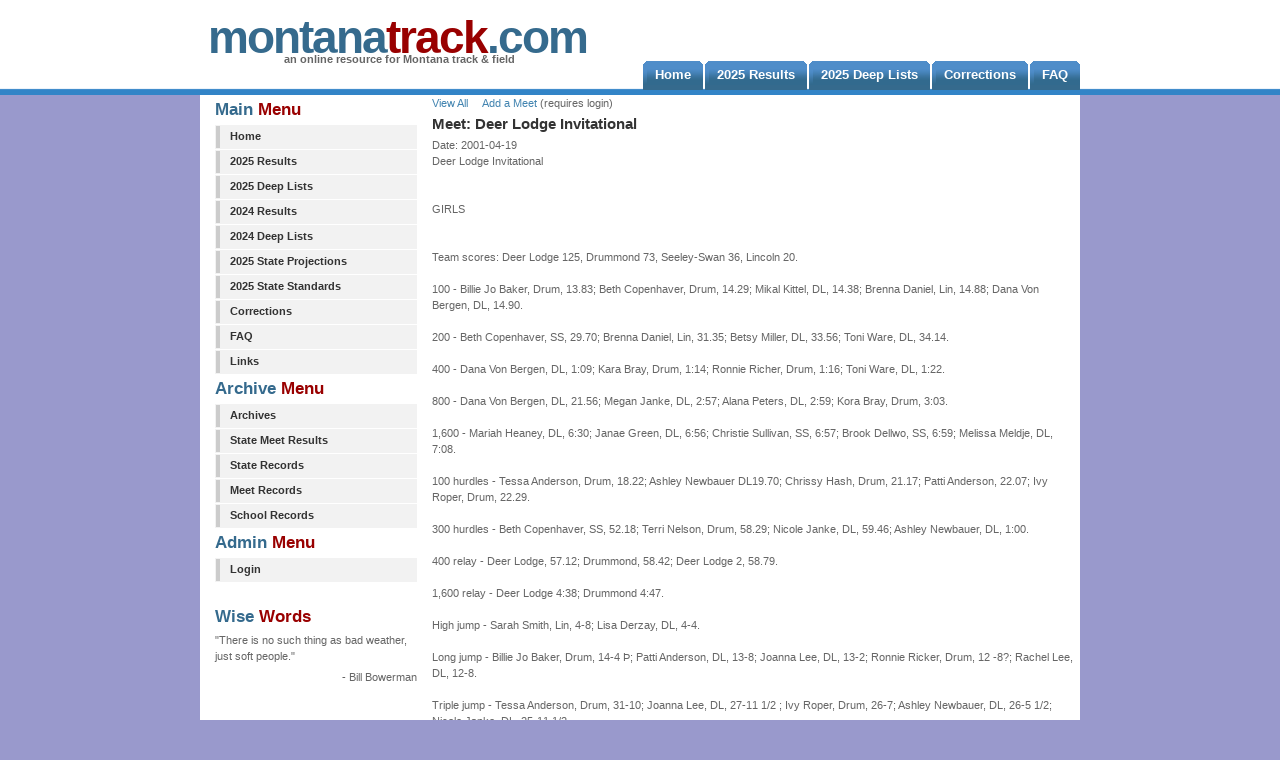

--- FILE ---
content_type: text/html; charset=UTF-8
request_url: http://www.montanatrack.com/results/viewresult.php?id=2477
body_size: 3104
content:
  <!DOCTYPE html PUBLIC "-//W3C//DTD XHTML 1.0 Strict//EN" "http://www.w3.org/TR/xhtml1/DTD/xhtml1-strict.dtd">
  <html xmlns="http://www.w3.org/1999/xhtml" xml:lang="en" lang="en">
  <head>
  <meta name="Description" content="Montana track results, deep lists, and records" />
  <meta name="Keywords" content="Montana, track, track and field, events, deep lists, records, results" />
  <meta http-equiv="Content-Type" content="text/html; charset=ISO-8859-1" />
  <meta name="Distribution" content="Global" />
  <meta name="Robots" content="index,follow" />
  <title>MontanaTrack.com - View Meet</title>
<link href="/media/BrightSide.css" rel="stylesheet" type="text/css" />
<link href="/results/results.css" rel="stylesheet" type="text/css" />

</head>
<body>


  <div id="headerwrap">
  <div id="header">
  <h1 id="logo">
    <span class="style7">montana</span><span class="green style4">track</span><span class="style7">.com</span>
  </h1>
  <h2 id="slogan">an online resource for Montana track &amp; field</h2>
  <ul>
   <li id="current"><a href="/"><span>Home</span></a></li>
   <li><a href="/results/?year=2025"><span>2025 Results</span></a></li>
   <li><a href="/results/deeplist.php?year=2025"><span>2025 Deep Lists</span></a></li>
   <li><a href="/corrections.php"><span>Corrections</span></a></li>
   <li><a href="/faq.php"><span>FAQ</span></a></li>
   </ul>  </div></div>

   <div id="wrap">
   <div id="content-wrap">
   <div id="sidebar">
   <h1 class="style4"><span class="style7">Main</span> Menu</h1>
   <ul class="sidemenu">
   <li class="sidemenu"><a href="/">Home</a></li>
   <li><a href="/results/?year=2025">2025 Results</a></li>
   <li><a href="/results/deeplist.php?year=2025">2025 Deep Lists</a></li>
   <li><a href="/results/?year=2024">2024 Results</a></li>
   <li><a href="/results/deeplist.php?year=2024">2024 Deep Lists</a></li>
   <li><a href="/results/stateprojections.php">2025 State Projections</a></li>
   <li><a href="/statestandards.php">2025 State Standards</a></li>
   <li><a href="/corrections.php">Corrections</a></li>
   <li><a href="/faq.php">FAQ</a></li>
   <li><a href="/links.php">Links</a></li>
   </ul>
   <h1 class="style4"><span class="style7">Archive</span> Menu</h1>
   <ul class="sidemenu">
   <li><a href="/archive.php">Archives</a></li>
   <li><a href="/stateresults.php">State Meet Results</a></li>
   <li><a href="/staterecords.php">State Records</a></li>
   <li><a href="/meet_records.php">Meet Records</a></li>
   <li><a href="/school_records.php">School Records</a></li>
   </ul>
   
      <h1 class="style4"><span class="style7">Admin</span> Menu</h1>
   <ul class="sidemenu">
   <li><a href="/results/admin.php">Login</a></li>
   </ul>


   <h1 class="style4"><span class="style7"><br />Wise</span> Words</h1>
   <p>"There is no such thing as bad weather, just soft people."</p>
   <p class="align-right">- Bill Bowerman</p>
   
   <!-- <iframe src="https://www.juicer.io/api/feeds/montana_track/iframe" frameborder="0" width="250" height="800" style="display:block;margin:0 auto;"></iframe> -->

   </div>
   
   <div id="main">

 <a href="index.php">View All</a>&nbsp; &nbsp; &nbsp;<a href="uploadresults.php">Add a Meet</a> (requires login)<br/><h3>Meet: Deer Lodge Invitational</h3>Date: 2001-04-19<br/>Deer Lodge Invitational <br/><br/><br/>GIRLS <br/><br/><br/>Team scores: Deer Lodge 125, Drummond 73, Seeley-Swan 36, Lincoln 20. <br/><br/>100 - Billie Jo Baker, Drum, 13.83; Beth Copenhaver, Drum, 14.29; Mikal Kittel, DL, 14.38; Brenna Daniel, Lin, 14.88; Dana Von Bergen, DL, 14.90. <br/><br/>200 - Beth Copenhaver, SS, 29.70; Brenna Daniel, Lin, 31.35; Betsy Miller, DL, 33.56; Toni Ware, DL, 34.14. <br/><br/>400 - Dana Von Bergen, DL, 1:09; Kara Bray, Drum, 1:14; Ronnie Richer, Drum, 1:16; Toni Ware, DL, 1:22. <br/><br/>800 - Dana Von Bergen, DL, 21.56; Megan Janke, DL, 2:57; Alana Peters, DL, 2:59; Kora Bray, Drum, 3:03. <br/><br/>1,600 - Mariah Heaney, DL, 6:30; Janae Green, DL, 6:56; Christie Sullivan, SS, 6:57; Brook Dellwo, SS, 6:59; Melissa Meldje, DL, 7:08. <br/><br/>100 hurdles - Tessa Anderson, Drum, 18.22; Ashley Newbauer DL19.70; Chrissy Hash, Drum, 21.17; Patti Anderson, 22.07; Ivy Roper, Drum, 22.29. <br/><br/>300 hurdles - Beth Copenhaver, SS, 52.18; Terri Nelson, Drum, 58.29; Nicole Janke, DL, 59.46; Ashley Newbauer, DL, 1:00. <br/><br/>400 relay - Deer Lodge, 57.12; Drummond, 58.42; Deer Lodge 2, 58.79. <br/><br/>1,600 relay - Deer Lodge 4:38; Drummond 4:47. <br/><br/>High jump - Sarah Smith, Lin, 4-8; Lisa Derzay, DL, 4-4. <br/><br/>Long jump - Billie Jo Baker, Drum, 14-4 Þ; Patti Anderson, DL, 13-8; Joanna Lee, DL, 13-2; Ronnie Ricker, Drum, 12 -8?; Rachel Lee, DL, 12-8. <br/><br/>Triple jump - Tessa Anderson, Drum, 31-10; Joanna Lee, DL, 27-11 1/2 ; Ivy Roper, Drum, 26-7; Ashley Newbauer, DL, 26-5 1/2; Nicole Janke, DL, 25-11 1/2 . <br/><br/>Shot put - Megan Janke, DL, 33-5; Lucinda Lagomasino, Lin, 31-8; ShyAnne Feucht, Seely-Swan, 31-5 1/2; Emma Allen, DL, 30-6; Alana Peters, DL, 30-1. <br/><br/>Discus - ShyAnne Feucht, SS, 99-7; Lucinda Logamasino, Lin, 96-3; Kelly Knight, Drum, 84-7; Cara Williamson, DL, 83-3; Shayna Catlin, DL, 78-11. <br/><br/>Javelin - Abbie Christianson, SS, 113-3;Tessa Anderson, Drum, 108-1; Megan Janke, DL, 104-4; Laura Stockton, DL, 98-7; Jessie Mason, Drum, 79-7. <br/><br/>Pole vault - Billie Jo Baker, Drum, 8-6; Tessa Anderson, Drum, 8-6; Rachel Lee, DL, 8-0; Katie Steinbremer, DL, 6-6;Jessie Mason, Drum, 6 -6. <br/><br/><br/><br/>BOYS <br/><br/>Team scores: Deer Lodge 125.5, Seeley-Swan 59, Drummond 49 Þ, Lincoln 14, Butte Central JV 9, Philipsburg 4. <br/><br/>100 - Mike Hash, Drum, 11.5; Patrick Cutler, DL, 11.84; Tanner Cochrell, Drum, 12.02; Matt McKean, Butte Central JV, 12.38; J.C. Clark, SS, 12.40. <br/><br/>200 - Mike Hash, Drum, 24.43; Patrick Cutler, DL, 24.91; Cody Hard, SS, 24.95; Tanner Cochrell, Drum, 25.38; Logan Rammell, SS, 26.07. <br/><br/>400 - Patrick Cutler, 55.41; Mike Hash, Drum, 56.33; Logan Rammell, SS, 56.80; Phil Kilbreath,<br/>Lin, 57.97; Tanner Cochrell, Drum, 58.67. <br/><br/>800 - Nick Navaro, DL, 2:25. <br/><br/>1,600 - Phil Kilbreath, Lin, 5:20; Nick Navarro, DL, 5:24; Zach Nelson, SS, 5:28; Scott McFarland, DL, 6:07; Andy Scharf, DL, 6:33. <br/><br/>3,200 - Travis Evans, DL, 12:02. <br/><br/>110 hurdles - Lukas Brott, DL, 17.21; Bobby Hill, DL, 17.75; Tyler Rennfield, DL, 18.06; Ty Greybeal, Drum, 19.39; Jim Gravely, DL, 19.52. <br/><br/>300 hurdles - Lukas Brott, DL, 45.20; Tyler Rennfield, DL, 45.91; Jake Tubbs, Drum, 47.68; Bobby Hill, DL, 50.55; Ty Graybeal, Drum, Time N.A. <br/><br/>400 relay - Deer Lodge 47.43; Seeley-Swan 48.53; Deer Lodge 2 50.34; Drummond 51.91. <br/><br/>1,600 relay - Seeley-Swan 3:55; Deer Lodge 4:00; Drummond 4:09. <br/><br/>High jump - Abe Madinger, SS, no height reported; Albert Cutler, DL, 5-8;Kelly Cutler, DL, 5-4;Cole Mannix, Drum, 5-4;Ty Graybeal, Drum, 5-2". <br/><br/>Long jump - Albert Cutler, DL, 19-3 1/2 ; Phil Wohlers, DL, 19-0; Abe Madinger, SS, 19-0;Tyler Rennfield, DL, 18-8 3/4; Matt McKean, Butte Central. <br/><br/>Triple jump - Travis Crismore, DL, 38-7; Tom Graham, Philipsburg, 36-5; Cody Hard, SS, 36-1;Ty Graybeal, Drum, 33-10 Þ; Lance Anderson, Drum, 33 9 Þ. <br/><br/>Shot put - Phil Wohlers, DL, 42-7 1/2 ; Chris Curran, Butte Central J.V., 38-8; Bill Kornie, Lin, 36-10 1/2 ; Leonard Thurmond, Butte Central J.V., 36-10;Mac Anderson, Drum, 35-6. <br/><br/>Discus - Albert Cutler, DL, 127-5; Mac Anderson, Drum, 113-10; Rian Nash, SS, 107-10; J.C. Clark, SS 103-3 Þ ; Kelly Cutler, DL, 99-4Þ. <br/><br/>Javelin - Nick Navarro, DL, 150-1/2; Abe Madinger, SS, 148-6; Eddie Newman, DL, 134-6; Mac Anderson, Drum, 132-10; Cole Mannix, Drum, 126-10. <br/><br/>Pole vault - Abe Madinger, SS, 11-0; Derry Harpole, DL, 10-6; Bobby Hill, DL, 10-0; Andrew DeRosier, Drum, 9-6; Riley Devins, SS, 9 -0. <br/><br/><br/><br/><br/>   
   </div>
   
   <div id="footer">    
   <div class="footer-left">
   <p class="align-left"> &copy; 2025 <strong><a href="/">montanatrack.com</a></strong>
   | Design by <a href="http://www.styleshout.com/">styleshout</a>
   |</p>
   </div>
   <div class="footer-right">
   <p class="align-right"> <a href="/">Home</a>&nbsp;|&nbsp;
   <a href="/">SiteMap</a>&nbsp;|&nbsp;</p>
   </div>
   </div></div>
   
   <script src="http://www.google-analytics.com/urchin.js" type="text/javascript"></script>
   <script type="text/javascript">_uacct = "UA-3949458-1";urchinTracker();</script><!-- InstanceEnd -->
   </body>
   </html>

--- FILE ---
content_type: text/css
request_url: http://www.montanatrack.com/media/BrightSide.css
body_size: 1875
content:
/********************************************
   AUTHOR:  			Erwin Aligam 
   WEBSITE:   			http://www.styleshout.com/
	TEMPLATE NAME: 	Bright Side of Life
   TEMPLATE CODE: 	S-0005
   VERSION:          1.0          	
 *******************************************/ 
 
/********************************************
   HTML ELEMENTS
********************************************/ 

/* top elements */
* { padding: 0; margin: 0; }

body {
	margin: 0;
	padding: 0;
	font: .70em/1.5em  Verdana, Tahoma, Helvetica, sans-serif;
	color: #666666; 
	background: #9999CC;
	text-align: center;
}

/* links */
a { 
	color: #4284B0;
	background-color: inherit;
	text-decoration: none;
}
a:hover {
	color: #9EC068;
	background-color: inherit;
}

/* headers */
h1, h2, h3 {
	font: bold 1em 'Trebuchet MS', Arial, Sans-serif;
	color: #333;	
}
h1 { font-size: 1.5em; color: #6297BC; } 
h2 { font-size: 1.4em; text-transform:uppercase;}
h3 { font-size: 1.3em; }

p,h1,h2,h3 {margin-bottom: 5px; margin-top: 5px; }

ul, ol {
	padding: 0 15px;
	color: #4284B0;
}
ul span, ol span {
	color: #666666; 
}

/* images */
img {
	border: 2px solid #CCC;
}
img.no-border {
	border: none;
}
img.float-right {
  margin: 5px 0px 5px 15px;  
}
img.float-left {
  margin: 5px 15px 5px 0px;
}
a img {  
  border: 2px solid #568EB6;
}
a:hover img {  
  border: 2px solid #CCC !important; /* IE fix*/
  border: 2px solid #568EB6;
}

code {
  margin: 5px 0;
  padding: 10px;
  text-align: left;
  display: block;
  overflow: auto;  
  font: 500 1em/1.5em 'Lucida Console', 'courier new', monospace;
  /* white-space: pre; */
  background: #FAFAFA;
  border: 1px solid #f2f2f2;  
  border-left: 4px solid #4284B0; 
}
acronym {
  cursor: help;
  border-bottom: 1px solid #777;
}
blockquote {
	margin: 15px;
 	padding: 0 0 0 20px;  	
  	background: #FAFAFA;
	border: 1px solid #f2f2f2; 
	border-left: 4px solid #4284B0;   
	color: #4284B0;
	font: bold 1.2em/1.5em Georgia, 'Bookman Old Style', Serif; 
}

/* form elements */
form {
	padding: 0;
	border: 1px solid #f2f2f2; 
	background-color: #FAFAFA; 
}
label {
	display:block;
	font-weight:bold;
	margin:5px 0;
}
input, select {
	padding: 2px;
	border:1px solid #eee;
	font: normal 1em Verdana, sans-serif;
	color:#777;
}
textarea {
	width:300px;
	padding:2px;
	font: normal 1em Verdana, sans-serif;
	border:1px solid #eee;
	height:100px;
	display:block;
	color:#777;
}
input.button { 
	margin: 0; 
	font: bold 1em Arial, Sans-serif; 
	border: 1px solid #CCC;
	background: #FFF; 
	padding: 2px 3px; 
	color: #4284B0;
}

/***********************
	  LAYOUT
************************/
#wrap {
	background: #FFF;
	width: 880px; height: 100%;
	margin: 0 auto;	
	text-align: left;
}
#content-wrap {
	margin: 0;
	padding: 0;	
	background: #FFF;
}

/* header */
#headerwrap {
	padding-top: 10px;
	height: 85px;	
	background: #fff url(headerbg.png) repeat-x 0% 100%;	
}
#header {
	position: relative;
	width: 880px;
	margin: 0 auto;
}
#header h1#logo {
	position: relative;
	margin: 0;
	padding: 0;
	font: bolder 4.1em 'Trebuchet MS', Arial, Sans-serif;
	letter-spacing: -2px;
	text-transform: lowercase;
	top: 0;
	left: 5px;
	width: 384px;
}
#header h2#slogan {
	position: absolute;
	top:38px;
	left: 73px;
	color: #666666;
	text-indent: 0px;
	font: bold 11px Tahoma, 'trebuchet MS', Sans-serif;
	text-transform: none;
	width: 252px;
}
/* main */
#main {
	float: left;
	margin-left: 15px;
	padding: 0;
	width: 73%;
}

/* menu tabs */
#header ul {
	z-index: 999999;
	position: relative;
	top: -3px;
	margin:0;
	padding: 0;
	float:right;
	list-style:none;
	font: bold 13px  Arial, 'Trebuchet MS', Tahoma, verdana,  sans-serif;
}
#header li {
   display:inline;
   margin:0;
   padding:0;
}
#header a {
   float:left;
   background: url(tableft.png) no-repeat left top;
   margin:0px 0px 0px 2px;
   padding:0 0 0 4px;
   text-decoration:none;
   border-bottom: 5px solid #356A8D;
}
#header a span {
   float:left;
   display:block;
   background: url(tabright.png) no-repeat right top;
   padding:6px 12px 3px 8px;
   color: #FFF;
}

#header a:hover {
   border-bottom: 5px solid #990000;
}

/* end menu tabs */

/* alignment classes */
.float-left  { float: left; }
.float-right {	float: right; }
.align-left  {	text-align: left; }
.align-right {	text-align: right; }

/* additional classes */
.clear { clear: both; }
.green {	color: #9EC630; }
.gray  {	color: #BFBFBF; }


/* sidebar */
#sidebar {
	float: left;
	width: 23%;
	margin: 0;
	margin-left: 15px;	padding: 0; 
	display: inline;		
}
#sidebar ul.sidemenu {
	list-style:none;
	padding:0;		
}
#sidebar ul.sidemenu li {
	margin-bottom:1px;
	border: 1px solid #f2f2f2;
}
#sidebar ul.sidemenu a {
	display:block;
	font-weight:bold;
	color: #333;	
	text-decoration:none;	
	padding:2px 5px 2px 10px;
	background: #f2f2f2;
	border-left:4px solid #CCC;	
	
	min-height:18px;
}

* html body #sidebar ul.sidemenu a { height: 18px; }

#sidebar ul.sidemenu a:hover {
	padding:2px 5px 2px 10px;
	background: #f2f2f2;
	color: #990000;
	border-left:4px solid #990000;
}

/* rightbar */
#rightbar {
	float: right;
	width: 23%;
	padding: 0; margin:0;		
}


/* Footer */
#footer { 
	clear: both;
	background: #FFFFFF; 
	border-top: 5px solid #356A8D;
	margin: 0; padding: 0; 
	height: 50px;	  
	font-size: 95%;		
}
#footer a { 
	text-decoration: none; 
	font-weight: bold;
}
#footer .footer-left{
	float: left;
	width: 65%;
}
#footer .footer-right{
	float: right;
	width: 30%;
}

.style4 {color: #990000}
.style7 {color: #356A8D}

--- FILE ---
content_type: text/css
request_url: http://www.montanatrack.com/results/results.css
body_size: 142
content:

table.full {width: 100%;}

td {
	border-width: 1px 1px 1px 1px;
	border-style: inset inset inset inset;
	border-color: gray gray gray gray;
	border-width: 1px 1px 1px 1px;
	padding: 1px 1px 1px 1px;
 }
 
.invalid {
	color: red;
}

.valid {
	color: green;
}